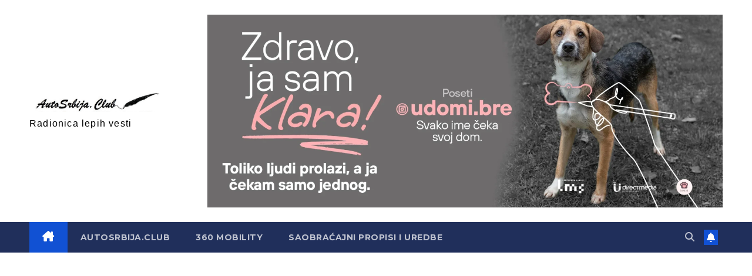

--- FILE ---
content_type: text/html; charset=utf-8
request_url: https://www.google.com/recaptcha/api2/aframe
body_size: 266
content:
<!DOCTYPE HTML><html><head><meta http-equiv="content-type" content="text/html; charset=UTF-8"></head><body><script nonce="AllyPtqVoke8ls4M7RnBmg">/** Anti-fraud and anti-abuse applications only. See google.com/recaptcha */ try{var clients={'sodar':'https://pagead2.googlesyndication.com/pagead/sodar?'};window.addEventListener("message",function(a){try{if(a.source===window.parent){var b=JSON.parse(a.data);var c=clients[b['id']];if(c){var d=document.createElement('img');d.src=c+b['params']+'&rc='+(localStorage.getItem("rc::a")?sessionStorage.getItem("rc::b"):"");window.document.body.appendChild(d);sessionStorage.setItem("rc::e",parseInt(sessionStorage.getItem("rc::e")||0)+1);localStorage.setItem("rc::h",'1768935490953');}}}catch(b){}});window.parent.postMessage("_grecaptcha_ready", "*");}catch(b){}</script></body></html>

--- FILE ---
content_type: application/javascript; charset=utf-8
request_url: https://fundingchoicesmessages.google.com/f/AGSKWxUChcaF477ykJMWV1FUT8QkiXo2VoHy395pfSpoeuuXMf-_UynIhyIVXqyLJ_Pm4UVSK9_D00e-b1rdxaNUGSlX5ZTtibenvrVPqWzGingji52PvwC6_wbiso5WEZhTv-nlrpoMLw==?fccs=W251bGwsbnVsbCxudWxsLG51bGwsbnVsbCxudWxsLFsxNzY4OTM1NDkxLDMxMTAwMDAwMF0sbnVsbCxudWxsLG51bGwsW251bGwsWzcsOSw2XSxudWxsLDIsbnVsbCwiZW4iLG51bGwsbnVsbCxudWxsLG51bGwsbnVsbCwxXSwiaHR0cHM6Ly9hdXRvc3JiaWphLmNsdWIvc3RpemUtc2tvZGEtZWxyb3EvIixudWxsLFtbOCwiOW9FQlItNW1xcW8iXSxbOSwiZW4tVVMiXSxbMTksIjIiXSxbMTcsIlswXSJdLFsyNCwiIl0sWzI5LCJmYWxzZSJdXV0
body_size: 213
content:
if (typeof __googlefc.fcKernelManager.run === 'function') {"use strict";this.default_ContributorServingResponseClientJs=this.default_ContributorServingResponseClientJs||{};(function(_){var window=this;
try{
var qp=function(a){this.A=_.t(a)};_.u(qp,_.J);var rp=function(a){this.A=_.t(a)};_.u(rp,_.J);rp.prototype.getWhitelistStatus=function(){return _.F(this,2)};var sp=function(a){this.A=_.t(a)};_.u(sp,_.J);var tp=_.ed(sp),up=function(a,b,c){this.B=a;this.j=_.A(b,qp,1);this.l=_.A(b,_.Pk,3);this.F=_.A(b,rp,4);a=this.B.location.hostname;this.D=_.Fg(this.j,2)&&_.O(this.j,2)!==""?_.O(this.j,2):a;a=new _.Qg(_.Qk(this.l));this.C=new _.dh(_.q.document,this.D,a);this.console=null;this.o=new _.mp(this.B,c,a)};
up.prototype.run=function(){if(_.O(this.j,3)){var a=this.C,b=_.O(this.j,3),c=_.fh(a),d=new _.Wg;b=_.hg(d,1,b);c=_.C(c,1,b);_.jh(a,c)}else _.gh(this.C,"FCNEC");_.op(this.o,_.A(this.l,_.De,1),this.l.getDefaultConsentRevocationText(),this.l.getDefaultConsentRevocationCloseText(),this.l.getDefaultConsentRevocationAttestationText(),this.D);_.pp(this.o,_.F(this.F,1),this.F.getWhitelistStatus());var e;a=(e=this.B.googlefc)==null?void 0:e.__executeManualDeployment;a!==void 0&&typeof a==="function"&&_.To(this.o.G,
"manualDeploymentApi")};var vp=function(){};vp.prototype.run=function(a,b,c){var d;return _.v(function(e){d=tp(b);(new up(a,d,c)).run();return e.return({})})};_.Tk(7,new vp);
}catch(e){_._DumpException(e)}
}).call(this,this.default_ContributorServingResponseClientJs);
// Google Inc.

//# sourceURL=/_/mss/boq-content-ads-contributor/_/js/k=boq-content-ads-contributor.ContributorServingResponseClientJs.en_US.9oEBR-5mqqo.es5.O/d=1/exm=ad_blocking_detection_executable,kernel_loader,loader_js_executable,web_iab_tcf_v2_signal_executable/ed=1/rs=AJlcJMwtVrnwsvCgvFVyuqXAo8GMo9641A/m=cookie_refresh_executable
__googlefc.fcKernelManager.run('\x5b\x5b\x5b7,\x22\x5b\x5bnull,\\\x22autosrbija.club\\\x22,\\\x22AKsRol-kTtB7rQFASqNMQm-_KxhTknFEqYG77ISwFUUvn7hRiyGeRtGokdGylmyKVfqzLq8gJbh5UxV3iKmkVCm6lK04KTD06f8no4IQSEkqzfUeIvCT7QMVNk6Ft-7ubzCpDn9b8JGvCUlDRncR4JDk3vPwexNp-Q\\\\u003d\\\\u003d\\\x22\x5d,null,\x5b\x5bnull,null,null,\\\x22https:\/\/fundingchoicesmessages.google.com\/f\/AGSKWxXDxUlLCqbmYkzlz4uxBWOQAs24XhRLTzNcbo0-qMiIZP5f9YXCN_xZDQMVsfG6k_Ix5loKVe1nEoCCeS9jBeRrhZ6WhWPYLOZdnN1kKg_cpu0F2WPDPJJBzzD63dpk4JLyruCcBw\\\\u003d\\\\u003d\\\x22\x5d,null,null,\x5bnull,null,null,\\\x22https:\/\/fundingchoicesmessages.google.com\/el\/AGSKWxV_0QAFksZkngvJx5D0Kkv3NWt79-ejd-I925zSvZP8WVqO5wufL2uM3dhHU9_8Xi_MaxZ3x-vu5bVeLr5aw94FvsmSv1p7VF9_5XpARoNHS1K5ekaY3V4rR4g2vYbHbi1bIEt-nw\\\\u003d\\\\u003d\\\x22\x5d,null,\x5bnull,\x5b7,9,6\x5d,null,2,null,\\\x22en\\\x22,null,null,null,null,null,1\x5d,null,\\\x22Privacy and cookie settings\\\x22,\\\x22Close\\\x22,null,null,null,\\\x22Managed by Google. Complies with IAB TCF. CMP ID: 300\\\x22\x5d,\x5b3,1\x5d\x5d\x22\x5d\x5d,\x5bnull,null,null,\x22https:\/\/fundingchoicesmessages.google.com\/f\/AGSKWxUJ3kxJp9AvxAD9NKc9OgnJ54zZRECBrnhJFro8N6Es0qZBFM-xSpmzoJmbKgyGcYi8UeNyywYn-Qv7Vuh8HR-h-lGeprYFb_ZjKOfIvL24B-r-ihVGFkotEl-3jnt-z4oZUfOrlg\\u003d\\u003d\x22\x5d\x5d');}

--- FILE ---
content_type: application/javascript; charset=utf-8
request_url: https://fundingchoicesmessages.google.com/f/AGSKWxVbGlC9HcorJleYOKU6Rf5pOyPvqQYU-8-ritiFDLg2NfCfQ0s0JKaH-b5BEV7wkFnj5kXee5BI4_-NXk9xQUkAW6lwLCFZiXy15tbrjl2t_d97IqoOk4HF4N_EVgTVr7waPuRXg2Cr60UbjgqYwKjV_Fnr0Kvv4Byvbrr7VeStremv-ec9V4PFwZoC/_/ad_caption.-Web-Ads./jquery-ads./adengage5.-ads.swf
body_size: -1290
content:
window['68a25e87-8ad1-41fe-8e93-17fbb9c26660'] = true;